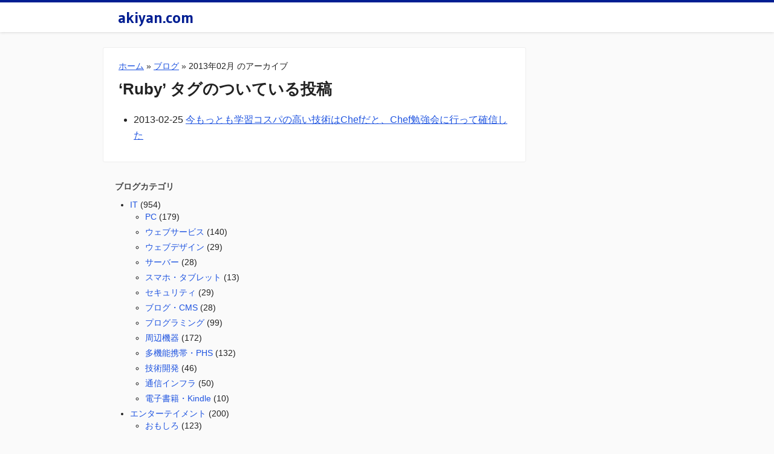

--- FILE ---
content_type: text/html; charset=UTF-8
request_url: https://www.akiyan.com/blog/archives/tag/ruby
body_size: 8676
content:
<!DOCTYPE html>
<html lang="ja" xmlns:fb="http://www.facebook.com/2008/fbml" xmlns:g="http://www.google.com/g">
<head>
<meta charset="utf-8" />
<meta http-equiv="content-type" content="text/html; charset=UTF-8" />
<meta name="verify-v1" content="rAFAfUdeXVCLc5uQxakb5Uhp/dFi/ODbw7orcQXD9XA=" />
<meta name="msvalidate.01" content="1904AFEFD6B9B90B892B66CC582662D9" />
<meta name="robots" content="INDEX,FOLLOW,NOYDIR" />
<meta name="Slurp" content="NOYDIR" />
<meta name="y_key" content="c53c3d933fef7405" />
<meta name="referer" content="unsafe-url" />
<meta name="referer" content="always" />
<meta name="viewport" content="width=device-width,initial-scale=1.0,minimum-scale=1.0,maximum-scale=1.0,user-scalable=0">
<meta name="twitter:card" content="summary_large_image">
<meta name="twitter:site" content="@akiyan">
<meta name="twitter:creator" content="@akiyan">
<meta name="twitter:title" content="2013年02月 のアーカイブ : akiyan.com">
<meta name="twitter:image" content="https://www.akiyan.com/img/favicon_bigger.png">
<meta name="twitter:text:description" content="2013年02月 のアーカイブ : akiyan.com">
<!--[if lt IE 9]>
<script type="text/javascript" src="http://html5shim.googlecode.com/svn/trunk/html5.js"></script>
<![endif]-->
<link rel="shortcut icon" href="https://www.akiyan.com/wp-content/themes/akiyan/favicon-0.0.2.ico" type="image/ico" />
<link rel="apple-touch-icon" href="https://www.akiyan.com/wp-content/themes/akiyan/favicon.png" />
<link rel="author" href="/about" title="このサイトについて" />
<link rel="alternate" type="application/rss+xml" title="RSS 2.0" href="/feed" />
<link rel="stylesheet" type="text/css" href="https://www.akiyan.com/wp-content/themes/akiyan/bootstrap/css/bootstrap.min.css" media="all" title="global" />
<link href="//fonts.googleapis.com/css?family=Gudea:700" rel="stylesheet" type="text/css">
<link rel="stylesheet" type="text/css" href="https://www.akiyan.com/wp-content/themes/akiyan/style.css?_=" media="all" title="global" />
<!--[if lt IE 9]>
<link rel="stylesheet" type="text/css" href="https://www.akiyan.com/wp-content/themes/akiyan/ie.css" media="all" title="global" />
<![endif]-->
<link rel="pingback" href="https://www.akiyan.com/xmlrpc.php" />
<meta name='robots' content='max-image-preview:large' />
	<style>img:is([sizes="auto" i], [sizes^="auto," i]) { contain-intrinsic-size: 3000px 1500px }</style>
	<link rel="alternate" type="application/rss+xml" title="akiyan.com &raquo; Ruby タグのフィード" href="https://www.akiyan.com/blog/archives/tag/ruby/feed" />
<script type="text/javascript">
/* <![CDATA[ */
window._wpemojiSettings = {"baseUrl":"https:\/\/s.w.org\/images\/core\/emoji\/16.0.1\/72x72\/","ext":".png","svgUrl":"https:\/\/s.w.org\/images\/core\/emoji\/16.0.1\/svg\/","svgExt":".svg","source":{"concatemoji":"https:\/\/www.akiyan.com\/wp-includes\/js\/wp-emoji-release.min.js?ver=6.8.2"}};
/*! This file is auto-generated */
!function(s,n){var o,i,e;function c(e){try{var t={supportTests:e,timestamp:(new Date).valueOf()};sessionStorage.setItem(o,JSON.stringify(t))}catch(e){}}function p(e,t,n){e.clearRect(0,0,e.canvas.width,e.canvas.height),e.fillText(t,0,0);var t=new Uint32Array(e.getImageData(0,0,e.canvas.width,e.canvas.height).data),a=(e.clearRect(0,0,e.canvas.width,e.canvas.height),e.fillText(n,0,0),new Uint32Array(e.getImageData(0,0,e.canvas.width,e.canvas.height).data));return t.every(function(e,t){return e===a[t]})}function u(e,t){e.clearRect(0,0,e.canvas.width,e.canvas.height),e.fillText(t,0,0);for(var n=e.getImageData(16,16,1,1),a=0;a<n.data.length;a++)if(0!==n.data[a])return!1;return!0}function f(e,t,n,a){switch(t){case"flag":return n(e,"\ud83c\udff3\ufe0f\u200d\u26a7\ufe0f","\ud83c\udff3\ufe0f\u200b\u26a7\ufe0f")?!1:!n(e,"\ud83c\udde8\ud83c\uddf6","\ud83c\udde8\u200b\ud83c\uddf6")&&!n(e,"\ud83c\udff4\udb40\udc67\udb40\udc62\udb40\udc65\udb40\udc6e\udb40\udc67\udb40\udc7f","\ud83c\udff4\u200b\udb40\udc67\u200b\udb40\udc62\u200b\udb40\udc65\u200b\udb40\udc6e\u200b\udb40\udc67\u200b\udb40\udc7f");case"emoji":return!a(e,"\ud83e\udedf")}return!1}function g(e,t,n,a){var r="undefined"!=typeof WorkerGlobalScope&&self instanceof WorkerGlobalScope?new OffscreenCanvas(300,150):s.createElement("canvas"),o=r.getContext("2d",{willReadFrequently:!0}),i=(o.textBaseline="top",o.font="600 32px Arial",{});return e.forEach(function(e){i[e]=t(o,e,n,a)}),i}function t(e){var t=s.createElement("script");t.src=e,t.defer=!0,s.head.appendChild(t)}"undefined"!=typeof Promise&&(o="wpEmojiSettingsSupports",i=["flag","emoji"],n.supports={everything:!0,everythingExceptFlag:!0},e=new Promise(function(e){s.addEventListener("DOMContentLoaded",e,{once:!0})}),new Promise(function(t){var n=function(){try{var e=JSON.parse(sessionStorage.getItem(o));if("object"==typeof e&&"number"==typeof e.timestamp&&(new Date).valueOf()<e.timestamp+604800&&"object"==typeof e.supportTests)return e.supportTests}catch(e){}return null}();if(!n){if("undefined"!=typeof Worker&&"undefined"!=typeof OffscreenCanvas&&"undefined"!=typeof URL&&URL.createObjectURL&&"undefined"!=typeof Blob)try{var e="postMessage("+g.toString()+"("+[JSON.stringify(i),f.toString(),p.toString(),u.toString()].join(",")+"));",a=new Blob([e],{type:"text/javascript"}),r=new Worker(URL.createObjectURL(a),{name:"wpTestEmojiSupports"});return void(r.onmessage=function(e){c(n=e.data),r.terminate(),t(n)})}catch(e){}c(n=g(i,f,p,u))}t(n)}).then(function(e){for(var t in e)n.supports[t]=e[t],n.supports.everything=n.supports.everything&&n.supports[t],"flag"!==t&&(n.supports.everythingExceptFlag=n.supports.everythingExceptFlag&&n.supports[t]);n.supports.everythingExceptFlag=n.supports.everythingExceptFlag&&!n.supports.flag,n.DOMReady=!1,n.readyCallback=function(){n.DOMReady=!0}}).then(function(){return e}).then(function(){var e;n.supports.everything||(n.readyCallback(),(e=n.source||{}).concatemoji?t(e.concatemoji):e.wpemoji&&e.twemoji&&(t(e.twemoji),t(e.wpemoji)))}))}((window,document),window._wpemojiSettings);
/* ]]> */
</script>
<style id='wp-emoji-styles-inline-css' type='text/css'>

	img.wp-smiley, img.emoji {
		display: inline !important;
		border: none !important;
		box-shadow: none !important;
		height: 1em !important;
		width: 1em !important;
		margin: 0 0.07em !important;
		vertical-align: -0.1em !important;
		background: none !important;
		padding: 0 !important;
	}
</style>
<link rel='stylesheet' id='wp-block-library-css' href='https://www.akiyan.com/wp-includes/css/dist/block-library/style.min.css?ver=6.8.2' type='text/css' media='all' />
<style id='classic-theme-styles-inline-css' type='text/css'>
/*! This file is auto-generated */
.wp-block-button__link{color:#fff;background-color:#32373c;border-radius:9999px;box-shadow:none;text-decoration:none;padding:calc(.667em + 2px) calc(1.333em + 2px);font-size:1.125em}.wp-block-file__button{background:#32373c;color:#fff;text-decoration:none}
</style>
<style id='global-styles-inline-css' type='text/css'>
:root{--wp--preset--aspect-ratio--square: 1;--wp--preset--aspect-ratio--4-3: 4/3;--wp--preset--aspect-ratio--3-4: 3/4;--wp--preset--aspect-ratio--3-2: 3/2;--wp--preset--aspect-ratio--2-3: 2/3;--wp--preset--aspect-ratio--16-9: 16/9;--wp--preset--aspect-ratio--9-16: 9/16;--wp--preset--color--black: #000000;--wp--preset--color--cyan-bluish-gray: #abb8c3;--wp--preset--color--white: #ffffff;--wp--preset--color--pale-pink: #f78da7;--wp--preset--color--vivid-red: #cf2e2e;--wp--preset--color--luminous-vivid-orange: #ff6900;--wp--preset--color--luminous-vivid-amber: #fcb900;--wp--preset--color--light-green-cyan: #7bdcb5;--wp--preset--color--vivid-green-cyan: #00d084;--wp--preset--color--pale-cyan-blue: #8ed1fc;--wp--preset--color--vivid-cyan-blue: #0693e3;--wp--preset--color--vivid-purple: #9b51e0;--wp--preset--gradient--vivid-cyan-blue-to-vivid-purple: linear-gradient(135deg,rgba(6,147,227,1) 0%,rgb(155,81,224) 100%);--wp--preset--gradient--light-green-cyan-to-vivid-green-cyan: linear-gradient(135deg,rgb(122,220,180) 0%,rgb(0,208,130) 100%);--wp--preset--gradient--luminous-vivid-amber-to-luminous-vivid-orange: linear-gradient(135deg,rgba(252,185,0,1) 0%,rgba(255,105,0,1) 100%);--wp--preset--gradient--luminous-vivid-orange-to-vivid-red: linear-gradient(135deg,rgba(255,105,0,1) 0%,rgb(207,46,46) 100%);--wp--preset--gradient--very-light-gray-to-cyan-bluish-gray: linear-gradient(135deg,rgb(238,238,238) 0%,rgb(169,184,195) 100%);--wp--preset--gradient--cool-to-warm-spectrum: linear-gradient(135deg,rgb(74,234,220) 0%,rgb(151,120,209) 20%,rgb(207,42,186) 40%,rgb(238,44,130) 60%,rgb(251,105,98) 80%,rgb(254,248,76) 100%);--wp--preset--gradient--blush-light-purple: linear-gradient(135deg,rgb(255,206,236) 0%,rgb(152,150,240) 100%);--wp--preset--gradient--blush-bordeaux: linear-gradient(135deg,rgb(254,205,165) 0%,rgb(254,45,45) 50%,rgb(107,0,62) 100%);--wp--preset--gradient--luminous-dusk: linear-gradient(135deg,rgb(255,203,112) 0%,rgb(199,81,192) 50%,rgb(65,88,208) 100%);--wp--preset--gradient--pale-ocean: linear-gradient(135deg,rgb(255,245,203) 0%,rgb(182,227,212) 50%,rgb(51,167,181) 100%);--wp--preset--gradient--electric-grass: linear-gradient(135deg,rgb(202,248,128) 0%,rgb(113,206,126) 100%);--wp--preset--gradient--midnight: linear-gradient(135deg,rgb(2,3,129) 0%,rgb(40,116,252) 100%);--wp--preset--font-size--small: 13px;--wp--preset--font-size--medium: 20px;--wp--preset--font-size--large: 36px;--wp--preset--font-size--x-large: 42px;--wp--preset--spacing--20: 0.44rem;--wp--preset--spacing--30: 0.67rem;--wp--preset--spacing--40: 1rem;--wp--preset--spacing--50: 1.5rem;--wp--preset--spacing--60: 2.25rem;--wp--preset--spacing--70: 3.38rem;--wp--preset--spacing--80: 5.06rem;--wp--preset--shadow--natural: 6px 6px 9px rgba(0, 0, 0, 0.2);--wp--preset--shadow--deep: 12px 12px 50px rgba(0, 0, 0, 0.4);--wp--preset--shadow--sharp: 6px 6px 0px rgba(0, 0, 0, 0.2);--wp--preset--shadow--outlined: 6px 6px 0px -3px rgba(255, 255, 255, 1), 6px 6px rgba(0, 0, 0, 1);--wp--preset--shadow--crisp: 6px 6px 0px rgba(0, 0, 0, 1);}:where(.is-layout-flex){gap: 0.5em;}:where(.is-layout-grid){gap: 0.5em;}body .is-layout-flex{display: flex;}.is-layout-flex{flex-wrap: wrap;align-items: center;}.is-layout-flex > :is(*, div){margin: 0;}body .is-layout-grid{display: grid;}.is-layout-grid > :is(*, div){margin: 0;}:where(.wp-block-columns.is-layout-flex){gap: 2em;}:where(.wp-block-columns.is-layout-grid){gap: 2em;}:where(.wp-block-post-template.is-layout-flex){gap: 1.25em;}:where(.wp-block-post-template.is-layout-grid){gap: 1.25em;}.has-black-color{color: var(--wp--preset--color--black) !important;}.has-cyan-bluish-gray-color{color: var(--wp--preset--color--cyan-bluish-gray) !important;}.has-white-color{color: var(--wp--preset--color--white) !important;}.has-pale-pink-color{color: var(--wp--preset--color--pale-pink) !important;}.has-vivid-red-color{color: var(--wp--preset--color--vivid-red) !important;}.has-luminous-vivid-orange-color{color: var(--wp--preset--color--luminous-vivid-orange) !important;}.has-luminous-vivid-amber-color{color: var(--wp--preset--color--luminous-vivid-amber) !important;}.has-light-green-cyan-color{color: var(--wp--preset--color--light-green-cyan) !important;}.has-vivid-green-cyan-color{color: var(--wp--preset--color--vivid-green-cyan) !important;}.has-pale-cyan-blue-color{color: var(--wp--preset--color--pale-cyan-blue) !important;}.has-vivid-cyan-blue-color{color: var(--wp--preset--color--vivid-cyan-blue) !important;}.has-vivid-purple-color{color: var(--wp--preset--color--vivid-purple) !important;}.has-black-background-color{background-color: var(--wp--preset--color--black) !important;}.has-cyan-bluish-gray-background-color{background-color: var(--wp--preset--color--cyan-bluish-gray) !important;}.has-white-background-color{background-color: var(--wp--preset--color--white) !important;}.has-pale-pink-background-color{background-color: var(--wp--preset--color--pale-pink) !important;}.has-vivid-red-background-color{background-color: var(--wp--preset--color--vivid-red) !important;}.has-luminous-vivid-orange-background-color{background-color: var(--wp--preset--color--luminous-vivid-orange) !important;}.has-luminous-vivid-amber-background-color{background-color: var(--wp--preset--color--luminous-vivid-amber) !important;}.has-light-green-cyan-background-color{background-color: var(--wp--preset--color--light-green-cyan) !important;}.has-vivid-green-cyan-background-color{background-color: var(--wp--preset--color--vivid-green-cyan) !important;}.has-pale-cyan-blue-background-color{background-color: var(--wp--preset--color--pale-cyan-blue) !important;}.has-vivid-cyan-blue-background-color{background-color: var(--wp--preset--color--vivid-cyan-blue) !important;}.has-vivid-purple-background-color{background-color: var(--wp--preset--color--vivid-purple) !important;}.has-black-border-color{border-color: var(--wp--preset--color--black) !important;}.has-cyan-bluish-gray-border-color{border-color: var(--wp--preset--color--cyan-bluish-gray) !important;}.has-white-border-color{border-color: var(--wp--preset--color--white) !important;}.has-pale-pink-border-color{border-color: var(--wp--preset--color--pale-pink) !important;}.has-vivid-red-border-color{border-color: var(--wp--preset--color--vivid-red) !important;}.has-luminous-vivid-orange-border-color{border-color: var(--wp--preset--color--luminous-vivid-orange) !important;}.has-luminous-vivid-amber-border-color{border-color: var(--wp--preset--color--luminous-vivid-amber) !important;}.has-light-green-cyan-border-color{border-color: var(--wp--preset--color--light-green-cyan) !important;}.has-vivid-green-cyan-border-color{border-color: var(--wp--preset--color--vivid-green-cyan) !important;}.has-pale-cyan-blue-border-color{border-color: var(--wp--preset--color--pale-cyan-blue) !important;}.has-vivid-cyan-blue-border-color{border-color: var(--wp--preset--color--vivid-cyan-blue) !important;}.has-vivid-purple-border-color{border-color: var(--wp--preset--color--vivid-purple) !important;}.has-vivid-cyan-blue-to-vivid-purple-gradient-background{background: var(--wp--preset--gradient--vivid-cyan-blue-to-vivid-purple) !important;}.has-light-green-cyan-to-vivid-green-cyan-gradient-background{background: var(--wp--preset--gradient--light-green-cyan-to-vivid-green-cyan) !important;}.has-luminous-vivid-amber-to-luminous-vivid-orange-gradient-background{background: var(--wp--preset--gradient--luminous-vivid-amber-to-luminous-vivid-orange) !important;}.has-luminous-vivid-orange-to-vivid-red-gradient-background{background: var(--wp--preset--gradient--luminous-vivid-orange-to-vivid-red) !important;}.has-very-light-gray-to-cyan-bluish-gray-gradient-background{background: var(--wp--preset--gradient--very-light-gray-to-cyan-bluish-gray) !important;}.has-cool-to-warm-spectrum-gradient-background{background: var(--wp--preset--gradient--cool-to-warm-spectrum) !important;}.has-blush-light-purple-gradient-background{background: var(--wp--preset--gradient--blush-light-purple) !important;}.has-blush-bordeaux-gradient-background{background: var(--wp--preset--gradient--blush-bordeaux) !important;}.has-luminous-dusk-gradient-background{background: var(--wp--preset--gradient--luminous-dusk) !important;}.has-pale-ocean-gradient-background{background: var(--wp--preset--gradient--pale-ocean) !important;}.has-electric-grass-gradient-background{background: var(--wp--preset--gradient--electric-grass) !important;}.has-midnight-gradient-background{background: var(--wp--preset--gradient--midnight) !important;}.has-small-font-size{font-size: var(--wp--preset--font-size--small) !important;}.has-medium-font-size{font-size: var(--wp--preset--font-size--medium) !important;}.has-large-font-size{font-size: var(--wp--preset--font-size--large) !important;}.has-x-large-font-size{font-size: var(--wp--preset--font-size--x-large) !important;}
:where(.wp-block-post-template.is-layout-flex){gap: 1.25em;}:where(.wp-block-post-template.is-layout-grid){gap: 1.25em;}
:where(.wp-block-columns.is-layout-flex){gap: 2em;}:where(.wp-block-columns.is-layout-grid){gap: 2em;}
:root :where(.wp-block-pullquote){font-size: 1.5em;line-height: 1.6;}
</style>
<link rel='stylesheet' id='toc-screen-css' href='https://www.akiyan.com/wp-content/plugins/table-of-contents-plus/screen.min.css?ver=2411.1' type='text/css' media='all' />
<script type="text/javascript" src="https://www.akiyan.com/wp-includes/js/jquery/jquery.min.js?ver=3.7.1" id="jquery-core-js"></script>
<script type="text/javascript" src="https://www.akiyan.com/wp-includes/js/jquery/jquery-migrate.min.js?ver=3.4.1" id="jquery-migrate-js"></script>
<link rel="https://api.w.org/" href="https://www.akiyan.com/wp-json/" /><link rel="alternate" title="JSON" type="application/json" href="https://www.akiyan.com/wp-json/wp/v2/tags/82" /><link rel="EditURI" type="application/rsd+xml" title="RSD" href="https://www.akiyan.com/xmlrpc.php?rsd" />
<meta name="generator" content="WordPress 6.8.2" />
<link rel="alternate" type="application/rss+xml" title="RSS" href="https://www.akiyan.com/rsslatest.xml" /><script>
var isSP = navigator.userAgent.match(/iPhone|Android/);
</script>
<!-- <script async src="//pagead2.googlesyndication.com/pagead/js/adsbygoogle.js"></script> -->
<script async src="//cdn.embedly.com/widgets/platform.js" charset="UTF-8"></script>
<!-- <script> -->
<!-- (adsbygoogle = window.adsbygoogle || []).push({ -->
<!-- google_ad_client: "ca-pub-4061283811783852", -->
<!--     enable_page_level_ads: true -->
<!-- }); -->
<!-- </script> -->
<title>2013年02月 のアーカイブ : akiyan.com</title>
<meta property="og:image" content="https://www.akiyan.com/img/favicon_bigger.png" /></head>
<body class="archive tag tag-ruby tag-82 wp-theme-akiyan">
<header class="layout-header">
  <div class="container">
    <div class="header-logo">
      <a href="/" class="site-name">akiyan.com</a>
    </div>
  </div>
</header>
<section class="layout-container">
  <div class="container">
<!--
<meta:title>2013年02月 のアーカイブ</meta:title>
-->
<div class="row-fluid">
  <div class="span9">
    <article class="content">
      <nav class="breads">
        <p>
          <span itemtype="http://data-vocabulary.org/Breadcrumb" itemscope><a href="/" itemprop="url"><span itemprop="title">ホーム</span></a></span> »
          <span itemtype="http://data-vocabulary.org/Breadcrumb" itemscope><a href="/blog/" itemprop="url"><span itemprop="title">ブログ</span></a></span> »
          <span itemtype="http://data-vocabulary.org/Breadcrumb" itemscope><span itemprop="title">2013年02月 のアーカイブ</span></span>
        </p>
      </nav>

      <h1>&#8216;Ruby&#8217; タグのついている投稿</h1>
      <article class="content-body">
        <ul>
                      <li><span class="footer-recententry-date">2013-02-25</span> <a href="https://www.akiyan.com/blog/archives/2013/02/chef-is-the-technology-in-which-study-cost-performance-is-the-highest-now.html" title="今もっとも学習コスパの高い技術はChefだと、Chef勉強会に行って確信した : akiyan.com">今もっとも学習コスパの高い技術はChefだと、Chef勉強会に行って確信した</a></li>
                  </ul>
      </div>
    </article>
  </div>
  <div class="span3">
    <div class="sidebar">
      <section class="sidebar-section">
        <div class="sidebar-head">ブログカテゴリ</div>
        <ul>
          	<li class="cat-item cat-item-98"><a href="https://www.akiyan.com/blog/archives/category/it-web">IT</a> (954)
<ul class='children'>
	<li class="cat-item cat-item-101"><a href="https://www.akiyan.com/blog/archives/category/it-web/pc">PC</a> (179)
</li>
	<li class="cat-item cat-item-99"><a href="https://www.akiyan.com/blog/archives/category/it-web/web-service">ウェブサービス</a> (140)
</li>
	<li class="cat-item cat-item-111"><a href="https://www.akiyan.com/blog/archives/category/it-web/web-design">ウェブデザイン</a> (29)
</li>
	<li class="cat-item cat-item-104"><a href="https://www.akiyan.com/blog/archives/category/it-web/server">サーバー</a> (28)
</li>
	<li class="cat-item cat-item-103"><a href="https://www.akiyan.com/blog/archives/category/it-web/smartphone-tablet">スマホ・タブレット</a> (13)
</li>
	<li class="cat-item cat-item-41"><a href="https://www.akiyan.com/blog/archives/category/it-web/security">セキュリティ</a> (29)
</li>
	<li class="cat-item cat-item-118"><a href="https://www.akiyan.com/blog/archives/category/it-web/blog-cms">ブログ・CMS</a> (28)
</li>
	<li class="cat-item cat-item-44"><a href="https://www.akiyan.com/blog/archives/category/it-web/programming">プログラミング</a> (99)
</li>
	<li class="cat-item cat-item-102"><a href="https://www.akiyan.com/blog/archives/category/it-web/gear">周辺機器</a> (172)
</li>
	<li class="cat-item cat-item-119"><a href="https://www.akiyan.com/blog/archives/category/it-web/cell-phone">多機能携帯・PHS</a> (132)
</li>
	<li class="cat-item cat-item-127"><a href="https://www.akiyan.com/blog/archives/category/it-web/%e6%8a%80%e8%a1%93%e9%96%8b%e7%99%ba">技術開発</a> (46)
</li>
	<li class="cat-item cat-item-100"><a href="https://www.akiyan.com/blog/archives/category/it-web/net-infrastructure">通信インフラ</a> (50)
</li>
	<li class="cat-item cat-item-14"><a href="https://www.akiyan.com/blog/archives/category/it-web/digital-book">電子書籍・Kindle</a> (10)
</li>
</ul>
</li>
	<li class="cat-item cat-item-106"><a href="https://www.akiyan.com/blog/archives/category/entertainment">エンターテイメント</a> (200)
<ul class='children'>
	<li class="cat-item cat-item-107"><a href="https://www.akiyan.com/blog/archives/category/entertainment/fan">おもしろ</a> (123)
</li>
	<li class="cat-item cat-item-123"><a href="https://www.akiyan.com/blog/archives/category/entertainment/game-hobby">ゲーム・ホビー</a> (62)
</li>
	<li class="cat-item cat-item-213"><a href="https://www.akiyan.com/blog/archives/category/entertainment/sports">スポーツ</a> (2)
</li>
	<li class="cat-item cat-item-126"><a href="https://www.akiyan.com/blog/archives/category/entertainment/culture-public-entertainments">文化・芸能</a> (12)
</li>
</ul>
</li>
	<li class="cat-item cat-item-124"><a href="https://www.akiyan.com/blog/archives/category/%e3%81%9d%e3%81%ae%e4%bb%96">その他</a> (81)
</li>
	<li class="cat-item cat-item-94"><a href="https://www.akiyan.com/blog/archives/category/business">ビジネス・政治経済</a> (175)
<ul class='children'>
	<li class="cat-item cat-item-16"><a href="https://www.akiyan.com/blog/archives/category/business/marketing">マーケティング</a> (90)
</li>
	<li class="cat-item cat-item-136"><a href="https://www.akiyan.com/blog/archives/category/business/japan-economy">国内政治経済</a> (44)
</li>
	<li class="cat-item cat-item-137"><a href="https://www.akiyan.com/blog/archives/category/business/international-economy">国際政治経済</a> (13)
</li>
	<li class="cat-item cat-item-120"><a href="https://www.akiyan.com/blog/archives/category/business/writing">文章・編集</a> (5)
</li>
	<li class="cat-item cat-item-96"><a href="https://www.akiyan.com/blog/archives/category/business/self-development">自己啓発</a> (19)
</li>
</ul>
</li>
	<li class="cat-item cat-item-84"><a href="https://www.akiyan.com/blog/archives/category/life">生活・ライフスタイル</a> (255)
<ul class='children'>
	<li class="cat-item cat-item-93"><a href="https://www.akiyan.com/blog/archives/category/life/audio-visual">オーディオ・ビジュアル</a> (33)
</li>
	<li class="cat-item cat-item-144"><a href="https://www.akiyan.com/blog/archives/category/life/camera">カメラ</a> (44)
</li>
	<li class="cat-item cat-item-125"><a href="https://www.akiyan.com/blog/archives/category/life/communication">コミュニケーション</a> (14)
</li>
	<li class="cat-item cat-item-132"><a href="https://www.akiyan.com/blog/archives/category/life/money">マネー</a> (5)
</li>
	<li class="cat-item cat-item-143"><a href="https://www.akiyan.com/blog/archives/category/life/motorcycle">モーターサイクル</a> (14)
</li>
	<li class="cat-item cat-item-85"><a href="https://www.akiyan.com/blog/archives/category/life/lifehacks">ライフハック</a> (37)
</li>
	<li class="cat-item cat-item-92"><a href="https://www.akiyan.com/blog/archives/category/life/home">住まい</a> (9)
</li>
	<li class="cat-item cat-item-91"><a href="https://www.akiyan.com/blog/archives/category/life/health">健康</a> (14)
</li>
	<li class="cat-item cat-item-90"><a href="https://www.akiyan.com/blog/archives/category/life/location">地域情報</a> (35)
</li>
	<li class="cat-item cat-item-121"><a href="https://www.akiyan.com/blog/archives/category/life/risk-management">安全・危機管理</a> (14)
</li>
	<li class="cat-item cat-item-110"><a href="https://www.akiyan.com/blog/archives/category/life/home-electrical-appliance">家電</a> (15)
</li>
	<li class="cat-item cat-item-116"><a href="https://www.akiyan.com/blog/archives/category/life/stationery">文房具</a> (4)
</li>
	<li class="cat-item cat-item-89"><a href="https://www.akiyan.com/blog/archives/category/life/food">食</a> (13)
</li>
</ul>
</li>
        </ul>
      </section>
    </div>
  </div>
</div>
    <!--.container-->
  </div>
  <!--.layout-container-->
</section>
<footer class="layout-footer">
  <div class="container">
    <section class="footer-content">
      <div class="row-fluid">
        <div class="span12">
          <section>
            <h3>最新記事</h3>
            <ul>
                              <li><span class="footer-recententry-date">2024-10-31</span> <a href="https://www.akiyan.com/blog/archives/2024/10/mac-windows-app-remote-desktop-client-ubuntu-desktop-24-04-lts-error-code-0x207-solution.html" title="Mac の Windows App (リモートデスクトップクライアント) から Ubuntu Desktop 24.04 LTS のリモートログイン接続時に Error code 0x207 を回避する方法 : akiyan.com">Mac の Windows App (リモートデスクトップクライアント) から Ubuntu Desktop 24.04 LTS のリモートログイン接続時に Error code 0x207 を回避する方法</a></li>
                              <li><span class="footer-recententry-date">2024-10-17</span> <a href="https://www.akiyan.com/blog/archives/2024/10/affordable-skincare-supplements-men-40s-5-years.html" title="アラフォー男性がエイジングケアを始めて5年経った結果のプチプラスキンケア＆サプリ用品まとめ : akiyan.com">アラフォー男性がエイジングケアを始めて5年経った結果のプチプラスキンケア＆サプリ用品まとめ</a></li>
                              <li><span class="footer-recententry-date">2024-10-11</span> <a href="https://www.akiyan.com/blog/archives/2024/10/mac-osx-catalina-virtualbox7-guest-vm-autostart.html" title="Mac OSX Catalina 10.15 で VirtualBox 7.0 のゲストVMを自動起動させる方法 (launchd方式) : akiyan.com">Mac OSX Catalina 10.15 で VirtualBox 7.0 のゲストVMを自動起動させる方法 (launchd方式)</a></li>
                              <li><span class="footer-recententry-date">2024-01-10</span> <a href="https://www.akiyan.com/blog/archives/2024/01/ishikawa-noto.html" title="2024/1/8 石川帰省で被災状況を見た : akiyan.com">2024/1/8 石川帰省で被災状況を見た</a></li>
                              <li><span class="footer-recententry-date">2023-09-28</span> <a href="https://www.akiyan.com/blog/archives/2023/09/shikoku-kyushu-travel.html" title="東京から車で四国九州11日間の観光旅行全記録 : akiyan.com">東京から車で四国九州11日間の観光旅行全記録</a></li>
                              <li><span class="footer-recententry-date">2023-07-04</span> <a href="https://www.akiyan.com/blog/archives/2023/07/switchbot-sale.html" title="【最大17,50円OFF】SwitchBot製品がセール中 #PR : akiyan.com">【最大17,50円OFF】SwitchBot製品がセール中 #PR</a></li>
                              <li><span class="footer-recententry-date">2023-07-04</span> <a href="https://www.akiyan.com/blog/archives/2023/07/switchbot-lock.html" title="指紋認証付きSwitchBotロックを導入した #PR : akiyan.com">指紋認証付きSwitchBotロックを導入した #PR</a></li>
                              <li><span class="footer-recententry-date">2023-05-09</span> <a href="https://www.akiyan.com/blog/archives/2023/05/elastic-beanstalk-nginx-static-files-cors-header.html" title="Elastic Beanstalk の nginx で静的ファイルにCORSヘッダーをつける方法 : akiyan.com">Elastic Beanstalk の nginx で静的ファイルにCORSヘッダーをつける方法</a></li>
                              <li><span class="footer-recententry-date">2023-05-08</span> <a href="https://www.akiyan.com/blog/archives/2023/05/ahamo-data-plan-rules-at-oversea.html" title="ahamo海外データは国内と共有で、大盛り利用時は海外分20GBは温存される : akiyan.com">ahamo海外データは国内と共有で、大盛り利用時は海外分20GBは温存される</a></li>
                              <li><span class="footer-recententry-date">2023-02-01</span> <a href="https://www.akiyan.com/blog/archives/2023/02/home-router.html" title="ホームルーター比較記事の監修を行いました : akiyan.com">ホームルーター比較記事の監修を行いました</a></li>
                          </ul>
          </section>
        </div>
      </div>
      <div class="row-fluid">
        <div class="span6">
          <section class="footer-section">
            <h3>ウェブサービス</h3>
            <ul>
              <li><a href="https://jgsdf-iraq-diary.akiyan.org/">自衛隊イラク日報 バグダッド日誌/バスラ日誌 一覧</a></li>
              <li><a href="https://encodemaniax.com/">エンコードマニアックス</a></li>
            </ul>
          </section>
        </div>
        <div class="span6">
          <section class="footer-section">
            <h3>その他</h3>
            <ul>
              <li><a href="/special">特集記事</a></li>
              <li><a href="/past_contents">過去コンテンツ</a></li>
              <li><a href="http://b.hatena.ne.jp/entrylist?url=www.akiyan.com&amp;sort=count">はてなブックマーク人気エントリー</a></li>
              <li><a href="/about">このサイトについて</a></li>
            </ul>
          </section>
          <!--.span4-->
        </div>
        <!--.row-fluid-->
      </div>
      <!--.footer-content-->
    </section>
    <section class="footer-copyright">
      <p>
        Copyright 1997,2026 akiyan.com, All rights reserved.
      </p>
      <!--.footer-copyright-->
    </section>
    <!--.container-->
  </div>
  <!--.layout-footer-->
</footer>
<script type="speculationrules">
{"prefetch":[{"source":"document","where":{"and":[{"href_matches":"\/*"},{"not":{"href_matches":["\/wp-*.php","\/wp-admin\/*","\/akiyandotcom-upload.akiyan.org\/1\/*","\/wp-content\/*","\/wp-content\/plugins\/*","\/wp-content\/themes\/akiyan\/*","\/*\\?(.+)"]}},{"not":{"selector_matches":"a[rel~=\"nofollow\"]"}},{"not":{"selector_matches":".no-prefetch, .no-prefetch a"}}]},"eagerness":"conservative"}]}
</script>
<script type="text/javascript" src="https://www.akiyan.com/wp-content/plugins/table-of-contents-plus/front.min.js?ver=2411.1" id="toc-front-js"></script>
<script type="text/javascript">
var _gaq = _gaq || [];
_gaq.push(['_setAccount', 'UA-50402-1']);
_gaq.push(['_trackPageview']);
(function() {
  var ga = document.createElement('script'); ga.type = 'text/javascript'; ga.async = true;
  ga.src = ('https:' == document.location.protocol ? 'https://ssl' : 'http://www') + '.google-analytics.com/ga.js';
  var s = document.getElementsByTagName('script')[0]; s.parentNode.insertBefore(ga, s);
})();
</script>
<script defer src="https://static.cloudflareinsights.com/beacon.min.js/vcd15cbe7772f49c399c6a5babf22c1241717689176015" integrity="sha512-ZpsOmlRQV6y907TI0dKBHq9Md29nnaEIPlkf84rnaERnq6zvWvPUqr2ft8M1aS28oN72PdrCzSjY4U6VaAw1EQ==" data-cf-beacon='{"version":"2024.11.0","token":"777bd7c225b5469aba1ae9c2c9a07fd1","r":1,"server_timing":{"name":{"cfCacheStatus":true,"cfEdge":true,"cfExtPri":true,"cfL4":true,"cfOrigin":true,"cfSpeedBrain":true},"location_startswith":null}}' crossorigin="anonymous"></script>
</body>
</html>
<!--4851344-->

--- FILE ---
content_type: text/css
request_url: https://www.akiyan.com/wp-content/themes/akiyan/style.css?_=
body_size: 1116
content:
@charset "utf-8";
/*
Theme Name: akiyan.com 2013
Theme URI: http://www.akiyan.com/
Description: akiyan.com theme.
Version: 1.0
Author: akiyan
Author URI: http://www.akiyan.com/
Tags: fixed width, two columns

*/
body, p, table {
  font-family: Arial, sans-serif;
  color:#222;
  word-break:break-all
}

body {
  background:#fafafa;
  color:#222;
  -webkit-text-size-adjust:100%;
  /* background:#fff; */
}

a:link {
  color:#1f54e0;
}
a:visited {
  color:#67128f
}

li {
  margin:0 0 5px 0;
}

code {
  color:#444;
  border:0px none;
}

.input-auto {
  width:auto;
}

.layout-header {
  background:#fff;
  box-shadow:0 0 5px #ccc;
  border-top:4px solid #001e92;
  padding:12px 0 11px;
  line-height:26px;
  font-size:26px;
  margin-bottom:25px;
}

.header-logo {
  margin-left:25px;
}

a.site-name {
  font-family: 'Gudea', 'Arial Black', sans-serif;
  font-weight:bold;
  color:#001e92;
}

.layout-container {
  margin:0 0 20px;
}

.content {
  border:1px solid #eee;
  border-radius:3px;
  background:#fff;
  padding:20px 25px;
}

.content a {
  text-decoration:underline;
}
.content h1 {
  font-size:26px;
  line-height:36px;
  margin:0 0 20px;
  padding:0;
}

.content h2 {
  font-size:22px;
  line-height:30px;
  margin:20px 0 10px;
}

.content h3 {
  font-size:18px;
  line-height:30px;
}

.content + .content {
  margin-top:15px;
}

.content-meta {
  margin-bottom:10px;
}
.content-meta img {
}
.content-meta-social {
  position:relative;
  vertical-align:middle;
}
.content-meta-social-item {
  overflow:hidden;
  position:relative;
  display:inline-block;
  vertical-align:middle;
  height:20px;
  line-height:20px;
  margin-right:5px;
}
.content-meta-social-facebook {
}
.content-meta-date {
  text-align:right;
}
.content-body p,
.content-body li {
  font-size:16px;
  line-height:26px;
}
.content-body p {
  margin-bottom:18px;
}
.content-body iframe {
  max-width:100%;
}

.content-ad {
  margin:10px 0;
  text-align:center;
}

.content blockquote p,
.content blockquote li {
  color:#005500;
}

.content textarea#comment {
  width:80%;
  height:4em;
}

.content table {
  border:1px solid #ccc;
  border-collapse:collapse;
  margin:10px 0;
}
.content th {
  border:1px solid #ccc;
  padding:4px;
  font-weight:bold;
  background:#e8e8e8;
}
.content td {
  border:1px solid #ccc;
  padding:4px;
  background:#f8f8f8
}
.content td.mark {
  text-align:center
}
.content table.wide td {
}

.content .clip img { padding:1px;
 border:1px solid #ccc;
 border-radius:1px;
}
.content .clip {
 font-size:13px;
 color:#444;
 margin-bottom:15px;
}

.sidebar {
  margin:30px 0 0;
}

.sidebar-head {
  font-weight:bold;
  color:#444;
  margin:0 0 10px;
}
.sidebar-section {
  margin:0 0 15px;
}

.layout-footer {
  padding:0 0 20px;
}

.layout-footer h3 {
  color:#444;
  font-size:16px;
  line-height:24px;
  margin:0 0 10px;
}

.footer-content {
  margin:0 0 10px;
}

.footer-nav {
}

.footer-nav-content {
  margin:0 !important;
}

.footer-copyright {
  padding:10px 0 0;
  border-top:1px solid #fff;
  box-shadow:0px -1px #ddd, 0px -1px #ddd;
  -moz-box-shadow:0px -1px #ddd, 0px -1px #ddd;
  -webkit-box-shadow:0px -1px #ddd, 0px -1px #ddd;
}
.footer-copyright p {
  color:#999;
  word-break:normal;
}
.pagination {
  text-align:center;
}
.super {
  font-size:20px;
  color:#922;
}
.warning {
 border:1px solid #900;
 border-radius:2px;
 padding:10px 10px 0;
 margin:10px 0;
}
.warning p,
.warning li {
 color:#600;
}
.amazlet-box {
  margin:0 0 10px;
}

@media (max-width: 767px) {
  body {
    background:#fff;
    padding:0;
    font-size:100%;
  }
  .layout-header {
    line-height:20px;
    font-size:20px;
    margin-bottom:15px;
    padding:7px 0 8px;
  }
  .header-logo {
    margin-left:15px;
  }
  .container {
    padding:0px;
  }
  .content {
    padding:0px;
    border-width:0px
  }
  .content-meta {
    padding:0 15px;
  }
  .content-body {
    padding:0 15px;
  }
  .content-related {
    padding:0 15px;
  }
  .comment-body {
    padding:0 15px;
  }
  .content h1 {
    font-size:170%;
    line-height:140%;
    margin:0 15px 10px;
  }
  .content h2 {
    font-size:18px;
    line-height:26px;
    margin:10px 0;
  }
  .content h3 {
    font-size:16px;
    line-height:25px;
  }
  .content-body p,
  .content-body li {
    font-size:100%;
    line-height:170%;
  }
  .content-except {
    padding:0 15px;
    margin-bottom:15px;
    border-bottom:1px dashed #e8e8e8;
  }
  .content-except p {
    font-size:80%;
    line-height:140%;
  }
  nav.breads {
    padding:0 15px;
  }
  nav.prev-next {
    padding:0 15px;
  }
  .comment-container {
    border-top:1px dashed #e8e8e8;
    margin:15px 0 0 0;
    padding:15px 15px 0;
  }
  .sidebar {
    border-top:1px solid #e8e8e8;
    margin:15px 0 0 0;
    padding:15px 15px 0;
  }
  .layout-footer {
    padding:0 15px;
  }
  .footer-copyright {
    font-size:80%;
    text-align:center;
  }
    
}

@media (max-width: 320px) {
  .layout-header {
    margin:0 0 3px;
  }
  .content {
    border-style:none;
    border-radius:0px;
    /* border-top:1px solid #f2f2f2; */
    border-bottom:1px solid #eee;
    padding:10px;
  }
  .container {
    padding:0;
  }
  .content-ad {
    text-align:center;
  }
  .sidebar {
    padding:0 10px;
  }
  .layout-footer {
    padding:0 10px 20px;
  }
  .amazlet-image {
    margin-bottom:10px;
  }
}

.embedly-card {
  border:1px solid #999;
  border-radius:4px;
}
